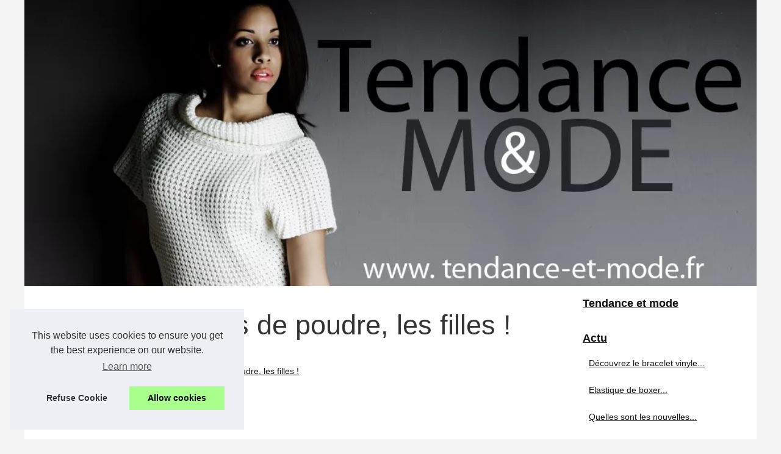

--- FILE ---
content_type: text/html; charset=UTF-8
request_url: https://www.tendance-et-mode.fr/actu/attention-a-l-exces-de-poudre-les-filles.html
body_size: 14614
content:
<!DOCTYPE html><html lang="fr"><head><meta charset="UTF-8"><meta name="viewport" content="width=device-width, initial-scale=1"><title>Attention à l'excès de poudre, les filles !</title><link rel="icon" href="/favicon.ico" sizes="any"><meta name="description" content="L'été est passé, aprés avoir bien profiter du soleil, des mojitos et des grass'mat il est temps de se reprendre en..."><link rel="canonical" href="https://www.tendance-et-mode.fr/actu/attention-a-l-exces-de-poudre-les-filles.html"><meta content='blogger' name='generator'/><link rel="alternate" type="application/rss+xml" title="RSS Feed tendance-et-mode.fr" href="https://www.tendance-et-mode.fr/rss.xml"><meta name="DC.Title" content="Attention à l'excès de poudre, les filles !"><meta name="DC.Description" content="L'été est passé, aprés avoir bien profiter du soleil, des mojitos et des grass'mat il est temps de se reprendre en..."><meta name="DC.Subject" content="L'été est passé, aprés avoir bien profiter du soleil, des mojitos et des grass'mat il est temps de se reprendre en..."><meta name="DC.Language" content="fr"><meta name="DC.Identifier" content="https://www.tendance-et-mode.fr/actu/attention-a-l-exces-de-poudre-les-filles.html"><meta name="DC.Date.Created" content="Sat Feb 8 19:47:00 UTC 2020"><style>/*-----------------------------------------------Blogger Template StyleName: BloggerDesigner: Douglas BowmanURL: blogger.comDate: 30 Feb 2025Updated by: Blogger Team----------------------------------------------- */html, body, div, span, object, iframe,h1, h2, h3, h4, h5, h6, p, blockquote, pre, a, cite, code, em, img, strong, sub, sup, i, center, ol, ul, li, fieldset, form, label, legend, table, caption, tbody, tfoot, thead, tr, th, td, article, aside, canvas, details, embed, figure, figcaption, footer, header, hgroup, main, menu, nav, output, ruby, section, summary, time, mark, audio, video{margin: 0;padding: 0;border: 0;font-size: 100%;font: inherit;vertical-align: baseline;}body, article, aside, details, figure, footer, header, main, nav, section, time, paginate, blockquote {display: block; box-sizing: border-box;}body {margin:0px;display:flex;flex-direction:column;justify-content:center;line-height: 1; text-align:center;background:rgba(244,244,244,1);font-family: Arial, sans-serif;color: rgba(52,52,52,1);}body:hover{background:rgba(244,244,244,1);}ol, ul {list-style: none;}blockquote, q {quotes: none;}blockquote:before, blockquote:after, q:before, q:after{content: '';content: none;}table {border-collapse: collapse;border-spacing: 0;}header, main, footer {display:block;margin:auto;width:100vw;}header img, header picture {display:block;margin:auto;width:1200px;max-width:100vw;height:auto;}a {color: rgba(17,17,17,1);}a:hover {color: rgba(231,89,103,1);text-decoration:none;}header {order:1;}main {order:2; display: flex;flex-direction:column;flex-wrap:wrap;justify-content:center;align-items: stretch;width:100vw;background:rgba(255,255,255,1);}main:hover {background:rgba(255,255,255,1);}aside {display:block;width:100%;height:auto;margin:10px auto;text-align:center;}main > section {width:95vw;}main > section > h1 {display:block;font-size:1.5em;padding:20px 10px;}main > section > nav > ol {font-size:0.9em;display:flex;flex-direction:column;flex-wrap:wrap;}main > section > nav > ol > li:first-child:before {content:"⌂";margin-right:5px;}main > section > nav > ol > li {display:inline-block;padding:5px;}main > section > nav > ol > li > a:hover {text-decoration:underline;}main > section > article {margin:10px auto;padding:10px;line-height:2em;text-align:justify;background:rgba(255,255,255,0);}main > section > article:hover {background:rgba(255,255,255,0);}main > section > article P {display:block;width:100%;margin:20px 0px;}main > section > article h2 {margin:10px 0px;font-weight:bold;font-size:1.2em;}main > section > article h3 {margin:10px 20px;font-weight:bold;font-size:1em;}main > section > article img {display:block;max-width:90%;margin:auto;}main > section > article a {text-decoration:underline;}main > section > article ul, main > section > article ol { list-style-type: disc; padding-left: 20px;}main > section > article ol {list-style-type: decimal; padding-left: 20px;}main > section > article em, main > section > article i {font-style: italic;}main > section > article strong, main > section > article b {font-weight: bold;}main > section > article u {text-decoration: underline;}main > section > article table {width: 100%;border-collapse: collapse;margin: 20px 0;box-shadow: 0 0 10px rgba(0, 0, 0, 0.1);}main > section > article table th, main > section > article table td {border: 1px solid;padding: 10px;text-align: left;}main > section > article table th {font-weight: bold;text-align: center;}main > section > article table tr:nth-child(even) {filter: brightness(0.97);}main > section > time {margin:5px 10px 10px 10px;font-style:italic;text-align:right;}main > section > paginate > ul {width:100%;font-size:0.9em;line-height:1.3em;display:flex;flex-direction:row;justify-content:space-between;}main > section > paginate > ul > li {max-width:40%;}main > section > paginate > ul > li:first-child a:before {display:block;margin:0 0 5px 0;content:"⇦";}main > section > paginate > ul > li:last-child a:before {display:block;margin:0 0 5px 0;content:"⇨";}main > section > paginate > ul > li > a {display:block;margin:auto;padding:15px;border:1px dashed rgba(255,255,255,0);}main > section > section > article {text-align:justify;margin:20px 10px;padding:20px 0px;line-height:1.8em;border-top:1px solid rgba(102,102,102,0.9);}main > section > section > article:first-child {border:0px;}main > section > section > article > h1 {text-align:left;font-weight:bold;margin-bottom:10px;font-size:1.2em;}main > section > section > article > h1:hover {margin-left:10px;}main > section > section > article > div {display:flex;flex-direction:row;justify-content:space-between;align-items:flex-start;}main > section > section > article > div, main > section > section > article > div > a, main > section > section > article > div > blockquote {display:block;}main > section > section > article > div > a > img {display:block;max-width:100%;margin:auto;height:auto;}main > section > section > article > div > blockquote > a {text-decoration:underline;}main > section > section > article > div > blockquote > a:hover {text-decoration:none;}main > section > section > h2 {font-weight:bold;margin:15px 0px;}main > section > section > ul {margin:30px 0px;}main > section > section > ul > li {display:block;font-size:0.9em;padding:5px 10px;margin:10px 0px;display:flex;flex-direction:row;justify-content:space-between;}main > section > section > ul > li > time {font-style:italic;width:120px;}main > section > section > ul > li > a {text-align:left;width:630px;}main > section > section > ul > li > a:hover {text-decoration:underline;}main > section > section > ul > li > hits {text-align:right;font-style:italic;width:120px;}main > nav {display:flex;flex-direction:column;width:100%;background:rgba(255,255,255,0.3);}main > nav:hover {background:rgba(255,255,255,0.3);}main > nav > div {display:block;margin:10px;}main > nav > div > a > h2 {display:block;margin:auto;font-size:1.1em;margin:0px 5px 0px 5px;padding:10px 0px;font-weight:bold;}main > nav > div > ol {margin-bottom:10px;padding:0px;}main > nav > div > ol > li {display:block;text-align:left;padding:5px;margin:0px 5px;}main > nav > div > ol > li > a {display:block;font-size:0.9em;padding:5px;margin:5px 20px 5px 0px;}footer {order:3;width:95vw;padding:10px 0px;font-size:0.8em;line-height:1.7em;}main > nav > div > ol {background:rgba(255,255,255,0);}main > nav > div > ol:hover {background:rgba(255,255,255,0.3);}body > footer {background:rgba(255,255,255,1);}body > footer:hover {background:rgba(255,255,255,1);}@media(min-width: 1200px){* {-moz-transition: all .3s ease-out;-o-transition: all .3s ease-out;transition: all .3s ease-out;}header, main, footer {max-width:1200px;}main {display:flex;flex-direction:row;}main > section {width:900px;max-width:90vw;}main > section > h1 {font-size:2.8em;line-height:1.5em;text-align:left;margin:30px 0px;padding:0px;}main > section > nav > ol {flex-direction:row;}main > section > nav > ol > li::after {content:" / ";color:rgba(200,200,200,0.7);}main > section > nav > ol > li:last-child:after {content:"";}main > section > article h2 {font-size:1.4em;}main > section > article h3 {font-size:1.1em;}main > section > section > article > div {position:relative;display:flex;flex-direction:row;flex-wrap: nowrap;align-items: flex-start;}main > section > section > article > div > a > img {margin-top:5px;}main > section > section > article:nth-child(even) > div {flex-direction:row-reverse;}main > section > section > article:nth-child(odd) > div > a {margin-right:20px;}main > section > section > article:nth-child(even) > div > a {margin-left:20px;}main > section > section > article > div > blockquote {min-width:50%;max-width:100%;}main > section > section > article > div > a {min-width:30%;margin:5px;}main > section > section > article > div > a > img {display:block;height:auto;}main > section > paginate > ul > li > a:hover {border:1px solid rgba(102,102,102,0.9);}main > nav {width:300px;max-width:90vw;}main > nav > div > a > h2 {text-align:left;}main > nav > div > ol > li > a:hover {margin:5px 0px 5px 20px;}footer {text-align:left;}footer a:hover {text-decoration:underline;}}</style></head><body><main><!-- skip links for text browsers --><section><h1 class='post-author'>Attention à l'excès de poudre, les filles !</h1><nav><ol><li><a href="https://www.tendance-et-mode.fr" title="Tendance et mode">Tendance et mode</a></li><li><a href="https://www.tendance-et-mode.fr/actu/" title="Actu">Actu</a></li><li><a href="https://www.tendance-et-mode.fr/actu/attention-a-l-exces-de-poudre-les-filles.html" title="Attention à l'excès de poudre, les filles !">Attention à l'excès de poudre, les filles !</a></li></ol></nav><aside><script async src="//pagead2.googlesyndication.com/pagead/js/adsbygoogle.js"></script> <ins class="adsbygoogle" style="display:block" data-ad-client="ca-pub-1010404604654251" data-ad-slot="4093122104" data-ad-format="auto"></ins> <script>(adsbygoogle = window.adsbygoogle || []).push({});</script></aside><article lang="fr"><p>L&#39;&eacute;t&eacute; est pass&eacute;, apr&eacute;s avoir bien profiter du soleil, des mojitos et des grass&#39;mat il est temps de se reprendre en mains. On veut se faire belle, mais attention &agrave; l&#39;exc&eacute;s qui n&#39;est pas forc&egrave;ment signe de beaut&eacute;!</p><p>Pas facile facile de commencer cette nouvelle ann&eacute;e scolaire, et pourtant on voudrait faire bonne impression d&eacute;s le premier jour... Certe on est bien bronz&eacute;e mais apr&eacute;s d&#39;avoir d&eacute;laisser les produits de beaut&eacute; pour faire un peu de place dans les valises, n&#39;emportant que le strict minimum, &ccedil;a &agrave; des r&eacute;percutions. Peau grasse, imperfections, teint qui ne vous satisfait pas ?</p><p>Allez on reprend les bonnes veilles habitudes.</p><p>Outre le fait de reprendre un rythme de vie &quot;normal&quot; on va prendre soins de soi et de sa peau, pour ce faire suivez l&#39;artiste:</p><p>Pour mettre en valeur ce beau teint bronz&eacute;, la brillance peau est &agrave; limit&eacute;, donc c&#39;est parti. On commence par un bon nettoyage du visage et un masque terreux afin de repartir sur de bonnes bases.</p><p>Des points noirs ? ne vous laissez pas abattre. En prenant soin de se nettoyer la peau le matin et de se d&eacute;maquiller le soir le probleme ne devrai plus durer bien longtemps. Ajouter &agrave; cette habitude un petit masque de temps en temps et il n&#39;y paraitra plus!</p><p>Et par soucis d&#39;obtenir un teint uni, la solution est l&#39;utilisation d&#39;une cr&egrave;me hydratante afin de nourrir la peau, puis une base, suivi d&#39;un bon <a href="https://www.bysmaquillage.fr/maquillage/maquillage-visage/fond-de-teint/fond-de-teint-fluide/">fond de teint pas cher</a>, un petit coup de poudre, vous obtenez un superbe maquillage naturel.</p><p>si vous le souhaitez, il est toujours possible d&#39;agr&eacute;ment la chose avec un petit coup de crayon, un soup&ccedil;on de mascara, un trait de brillant &agrave; l&egrave;vre, le tout selon vos go&ucirc;ts car le choix n&#39;est pas ce qui manque, et vous voici pr&ecirc;te pour cette rentr&eacute;e sp&eacute;ciale bonne mine sans exc&eacute;s.</p><p style="text-align:center"><img src="https://www.tendance-et-mode.fr/img/Attention-a-l-exces-de-poudre-les-filles.jpg" /></p></article><time datetime="2020-02-08 19:47">08/02/2020 19:47 - 3&nbsp;625 hits</time><aside><script async src="//pagead2.googlesyndication.com/pagead/js/adsbygoogle.js"></script> <ins class="adsbygoogle" style="display:block" data-ad-client="ca-pub-1010404604654251" data-ad-slot="2722702907" data-ad-format="auto"></ins> <script>(adsbygoogle = window.adsbygoogle || []).push({});</script></aside><paginate><ul><li><a href="https://www.tendance-et-mode.fr/actu/un-grand-specialiste-de-l-art-de-la-coiffure.html" title="Un grand spécialiste de l'art de la coiffure">Un grand spécialiste de l'art de la coiffure</a></li><li><a href="https://www.tendance-et-mode.fr/actu/les-chaussures-montantes-on-kiffe.html" title="Les chaussures montantes : on kiffe !">Les chaussures montantes : on kiffe !</a></li></ul></paginate><section><h2>﻿S'abonner aux dernières actus Tendance et mode sur tendance-et-mode.fr.</h2><ul><li><time datetime="2025-02-14 11:49">14/2/2025</time><a href="https://www.tendance-et-mode.fr/actu/Decouvrez-le-bracelet-vinyle-personnalisable-a-vos-couleurs.html" title="Découvrez le bracelet vinyle personnalisable à vos couleurs">Découvrez le bracelet vinyle personnalisable à vos couleurs</a><Hits>774 hits</Hits></li><li><time datetime="2025-01-13 11:46">13/1/2025</time><a href="https://www.tendance-et-mode.fr/actu/elastique-de-boxer-personnalise-ou-boxer-brode-personnalise-les-avantages-et-inconvenients.html" title="Elastique de boxer personnalisé ou boxer brodé personnalisé ? les avantages et inconvénients">Elastique de boxer personnalisé ou boxer brodé personnalisé ? les avantages et inconvénients</a><Hits>947 hits</Hits></li><li><time datetime="2022-11-08 08:23">08/11/2022</time><a href="https://www.tendance-et-mode.fr/actu/cartes-fidelite-pvc-tendances.html" title="Quelles sont les nouvelles tendances sur les cartes de fidélité en PVC dans le prêt à portée ?">Quelles sont les nouvelles tendances sur les cartes de fidélité en PVC dans le prêt à portée ?</a><Hits>2&nbsp;514 hits</Hits></li><li><time datetime="2022-01-13 06:33">13/1/2022</time><a href="https://www.tendance-et-mode.fr/actu/Tatouages-du-projet-Larger-Project-Combien-de-temps-durent-ils.html" title="Tatouages du projet Larger Project : Combien de temps durent-ils ?">Tatouages du projet Larger Project : Combien de temps durent-ils ?</a><Hits>2&nbsp;768 hits</Hits></li><li><time datetime="2021-07-31 02:15">31/7/2021</time><a href="https://www.tendance-et-mode.fr/actu/Adoptez-le-chignon-punk-pour-la-rentree.html" title="Adoptez le chignon punk pour la rentrée !">Adoptez le chignon punk pour la rentrée !</a><Hits>3&nbsp;008 hits</Hits></li><li><time datetime="2020-10-29 01:01">29/10/2020</time><a href="https://www.tendance-et-mode.fr/actu/il-est-temps-de-s-organiser-pour-halloween.html" title="Il est temps de s'organiser pour Halloween">Il est temps de s'organiser pour Halloween</a><Hits>3&nbsp;319 hits</Hits></li><li><time datetime="2020-06-14 01:36">14/6/2020</time><a href="https://www.tendance-et-mode.fr/actu/le-bio-dans-les-produits-solaires.html" title="Le bio dans les produits solaires">Le bio dans les produits solaires</a><Hits>3&nbsp;365 hits</Hits></li><li><time datetime="2020-04-08 12:30">08/4/2020</time><a href="https://www.tendance-et-mode.fr/actu/les-chaussures-montantes-on-kiffe.html" title="Les chaussures montantes : on kiffe !">Les chaussures montantes : on kiffe !</a><Hits>3&nbsp;438 hits</Hits></li><li><time datetime="2019-11-25 06:48">25/11/2019</time><a href="https://www.tendance-et-mode.fr/actu/un-grand-specialiste-de-l-art-de-la-coiffure.html" title="Un grand spécialiste de l'art de la coiffure">Un grand spécialiste de l'art de la coiffure</a><Hits>3&nbsp;658 hits</Hits></li><li><time datetime="2019-08-12 04:41">12/8/2019</time><a href="https://www.tendance-et-mode.fr/actu/les-montres-casio-sont-elles-encore-a-la-mode.html" title="Les montres Casio sont-elles encore à la mode ?">Les montres Casio sont-elles encore à la mode ?</a><Hits>8&nbsp;989 hits</Hits></li></ul></section></section><nav class='navbar section' id='navbar'><div><a href="https://www.tendance-et-mode.fr" title="Tendance et mode"><h2>Tendance et mode</h2></a></div><div><a href="https://www.tendance-et-mode.fr/actu/" title="Actu"><h2>Actu</h2></a><ol class='widget Navbar'><li class='widget Navbar-Item'><a href="https://www.tendance-et-mode.fr/actu/Decouvrez-le-bracelet-vinyle-personnalisable-a-vos-couleurs.html" title="Découvrez le bracelet vinyle personnalisable à vos couleurs">Découvrez le bracelet vinyle...</a></li><li class='widget Navbar-Item'><a href="https://www.tendance-et-mode.fr/actu/elastique-de-boxer-personnalise-ou-boxer-brode-personnalise-les-avantages-et-inconvenients.html" title="Elastique de boxer personnalisé ou boxer brodé personnalisé ? les avantages et inconvénients">Elastique de boxer...</a></li><li class='widget Navbar-Item'><a href="https://www.tendance-et-mode.fr/actu/cartes-fidelite-pvc-tendances.html" title="Quelles sont les nouvelles tendances sur les cartes de fidélité en PVC dans le prêt à portée ?">Quelles sont les nouvelles...</a></li><li class='widget Navbar-Item'><a href="https://www.tendance-et-mode.fr/actu/Tatouages-du-projet-Larger-Project-Combien-de-temps-durent-ils.html" title="Tatouages du projet Larger Project : Combien de temps durent-ils ?">Tatouages du projet Larger...</a></li><li class='widget Navbar-Item'><a href="https://www.tendance-et-mode.fr/actu/Adoptez-le-chignon-punk-pour-la-rentree.html" title="Adoptez le chignon punk pour la rentrée !">Adoptez le chignon punk pour...</a></li><li class='widget Navbar-Item'><a href="https://www.tendance-et-mode.fr/actu/il-est-temps-de-s-organiser-pour-halloween.html" title="Il est temps de s'organiser pour Halloween">Il est temps de s'organiser...</a></li></ol><a href="https://www.tendance-et-mode.fr/accessoires/" title="Accessoires"><h2>Accessoires</h2></a><ol class='widget Navbar'><li class='widget Navbar-Item'><a href="https://www.tendance-et-mode.fr/accessoires/Changez-les-couches-de-votre-bebe-en-toute-serenite-avec-notre-creme-Bio.html" title="Changez les couches de votre bébé en toute sérénité avec notre crème Bio">Changez les couches de votre...</a></li><li class='widget Navbar-Item'><a href="https://www.tendance-et-mode.fr/accessoires/Comprendre-les-significations-des-bijoux-celtiques.html" title="Comprendre les significations des bijoux celtiques">Comprendre les significations...</a></li><li class='widget Navbar-Item'><a href="https://www.tendance-et-mode.fr/accessoires/decouvrez-les-nouveautes-a-venir-chez-terre-de-bijoux.html" title="Découvrez les nouveautés à venir chez Terre de Bijoux">Découvrez les nouveautés à...</a></li><li class='widget Navbar-Item'><a href="https://www.tendance-et-mode.fr/accessoires/la-mode-des-cheveux-courts.html" title="La mode des cheveux courts">La mode des cheveux courts</a></li><li class='widget Navbar-Item'><a href="https://www.tendance-et-mode.fr/accessoires/offrez-une-gourmette-personnaliser-a-garder-pour-la-vie.html" title="Offrez une gourmette personnaliser à garder pour la vie">Offrez une gourmette...</a></li><li class='widget Navbar-Item'><a href="https://www.tendance-et-mode.fr/accessoires/les-accessoires-incontournables-de-cet-ete.html" title="Les accessoires incontournables de cet été">Les accessoires...</a></li></ol><a href="https://www.tendance-et-mode.fr/beaute/" title="Beauté"><h2>Beauté</h2></a><ol class='widget Navbar'><li class='widget Navbar-Item'><a href="https://www.tendance-et-mode.fr/beaute/obtenez-un-maquillage-eclatant-avec-les-rouges-a-levres-bys.html" title="Obtenez un Maquillage Éclatant avec les Rouges à Lèvres BYS">Obtenez un Maquillage...</a></li><li class='widget Navbar-Item'><a href="https://www.tendance-et-mode.fr/beaute/decouvrez-les-bienfaits-de-la-creme-corps-bio-scintillante.html" title="Découvrez les Bienfaits de la Crème Corps Bio Scintillante">Découvrez les Bienfaits de...</a></li><li class='widget Navbar-Item'><a href="https://www.tendance-et-mode.fr/beaute/Les-erreurs-a-eviter-lors-de-l-application-de-votre-blush-1724768558.html" title="Les erreurs à éviter lors de l'application de votre blush">Les erreurs à éviter lors...</a></li><li class='widget Navbar-Item'><a href="https://www.tendance-et-mode.fr/beaute/Les-Summer-Soldes-chez-BYS-Maquillage-des-palettes-makeup-jusqu-a-70pour-cent-pour-un-look-eblouissant-1690279527.html" title="Les Summer Soldes chez BYS Maquillage : des palettes makeup jusqu'à -70pour-cent pour un look éblouissant !">Les Summer Soldes chez BYS...</a></li><li class='widget Navbar-Item'><a href="https://www.tendance-et-mode.fr/beaute/Prenez-Soin-de-Votre-Peau-Hydratez-la-avec-une-Creme-Visage.html" title="Prenez Soin de Votre Peau : Hydratez-la avec une Crème Visage!">Prenez Soin de Votre Peau :...</a></li><li class='widget Navbar-Item'><a href="https://www.tendance-et-mode.fr/beaute/peut-on-se-maquiller-quand-on-est-enceinte.html" title="Peut on se maquiller quand on est enceinte ?">Peut on se maquiller quand on...</a></li></ol><a href="https://www.tendance-et-mode.fr/DE-posts/" title="DE posts"><h2>DE posts</h2></a><ol class='widget Navbar'><li class='widget Navbar-Item'><a href="https://www.tendance-et-mode.fr/DE-posts/yoga-als-heilmittel.html" title="Yoga als Heilmittel">Yoga als Heilmittel</a></li></ol><a href="https://www.tendance-et-mode.fr/fashion/" title="Fashion"><h2>Fashion</h2></a><ol class='widget Navbar'><li class='widget Navbar-Item'><a href="https://www.tendance-et-mode.fr/fashion/etre-une-vraie-fashionista-sans-vous-ruiner.html" title="Etre une vraie fashionista sans vous ruiner">Etre une vraie fashionista...</a></li><li class='widget Navbar-Item'><a href="https://www.tendance-et-mode.fr/fashion/les-personnes-fashion-s-habillent-chez-patatam.html" title="Les personnes fashion s'habillent chez Patatam">Les personnes fashion...</a></li><li class='widget Navbar-Item'><a href="https://www.tendance-et-mode.fr/fashion/patatam-vous-aide-a-rester-fashion.html" title="Patatam vous aide à rester fashion">Patatam vous aide à rester...</a></li><li class='widget Navbar-Item'><a href="https://www.tendance-et-mode.fr/fashion/on-est-toujours-fashion-avec-les-vetements-de-patatam.html" title="On est toujours fashion avec les vêtements de Patatam">On est toujours fashion avec...</a></li><li class='widget Navbar-Item'><a href="https://www.tendance-et-mode.fr/fashion/le-look-skater-retro-ou-pas-encore.html" title="Le look skater : Retro ou pas encore ?">Le look skater : Retro ou pas...</a></li><li class='widget Navbar-Item'><a href="https://www.tendance-et-mode.fr/fashion/quels-bottines-pour-cette-hiver.html" title="Quels bottines pour cette hiver?">Quels bottines pour cette...</a></li></ol></div><aside><script async src="//pagead2.googlesyndication.com/pagead/js/adsbygoogle.js"></script> <ins class="adsbygoogle" style="display:block" data-ad-client="ca-pub-1010404604654251" data-ad-slot="7292503309" data-ad-format="auto"></ins> <script>(adsbygoogle = window.adsbygoogle || []).push({});</script></aside></nav></main><header class='header-wrapper'><a href="/" title="Tendance et mode"><picture><source srcset="/header.webp?v=1676907996" type="image/webp" ><img src="/header.jpg" alt="Tendance et mode" title="Tendance et mode" width="1024" height="400" loading="lazy" /></picture></a></header><footer id='footer-wrapper'><!-- end content-wrapper -->© 2026 <a href="https://www.tendance-et-mode.fr" title="tendance-et-mode.fr">Tendance-et-mode.fr</a>| <a href="" title="Plan du site - tendance-et-mode.fr">Plan du site</a>| <a href="https://www.tendance-et-mode.fr/CookiesPolicy" title="Cookies Policy" rel="nofollow">Cookies Policy</a>| <a href="https://www.tendance-et-mode.fr/rss.xml" title="RSS Feed - tendance-et-mode.fr">RSS</a>| Fourni par <a href="https://www.blogger.com" target="_blank" title="Blogger" rel="nofollow">Blogger</a><!-- end outer-wrapper --></footer><script>document.oncontextmenu = new Function("return false");</script><style>.cc-window{opacity:1;-webkit-transition:opacity 1s ease;transition:opacity 1s ease}.cc-window.cc-invisible{opacity:0}.cc-animate.cc-revoke{-webkit-transition:transform 1s ease;-webkit-transition:-webkit-transform 1s ease;transition:-webkit-transform 1s ease;transition:transform 1s ease;transition:transform 1s ease,-webkit-transform 1s ease}.cc-animate.cc-revoke.cc-top{-webkit-transform:translateY(-2em);transform:translateY(-2em)}.cc-animate.cc-revoke.cc-bottom{-webkit-transform:translateY(2em);transform:translateY(2em)}.cc-animate.cc-revoke.cc-active.cc-top{-webkit-transform:translateY(0);transform:translateY(0)}.cc-animate.cc-revoke.cc-active.cc-bottom{-webkit-transform:translateY(0);transform:translateY(0)}.cc-revoke:hover{-webkit-transform:translateY(0);transform:translateY(0)}.cc-grower{max-height:0;overflow:hidden;-webkit-transition:max-height 1s;transition:max-height 1s}.cc-revoke,.cc-window{position:fixed;overflow:hidden;-webkit-box-sizing:border-box;box-sizing:border-box;font-family:Helvetica,Calibri,Arial,sans-serif;font-size:16px;line-height:1.5em;display:-webkit-box;display:-ms-flexbox;display:flex;-ms-flex-wrap:nowrap;flex-wrap:nowrap;z-index:9999}.cc-window.cc-static{position:static}.cc-window.cc-floating{padding:2em;max-width:24em;-webkit-box-orient:vertical;-webkit-box-direction:normal;-ms-flex-direction:column;flex-direction:column}.cc-window.cc-banner{padding:1em 1.8em;width:100%;-webkit-box-orient:horizontal;-webkit-box-direction:normal;-ms-flex-direction:row;flex-direction:row}.cc-revoke{padding:.5em}.cc-revoke:hover{text-decoration:underline}.cc-header{font-size:18px;font-weight:700}.cc-btn,.cc-close,.cc-link,.cc-revoke{cursor:pointer}.cc-link{opacity:.8;display:inline-block;padding:.2em;text-decoration:underline}.cc-link:hover{opacity:1}.cc-link:active,.cc-link:visited{color:initial}.cc-btn{display:block;padding:.4em .8em;font-size:.9em;font-weight:700;border-width:2px;border-style:solid;text-align:center;white-space:nowrap}.cc-highlight .cc-btn:first-child{background-color:transparent;border-color:transparent}.cc-highlight .cc-btn:first-child:focus,.cc-highlight .cc-btn:first-child:hover{background-color:transparent;text-decoration:underline}.cc-close{display:block;position:absolute;top:.5em;right:.5em;font-size:1.6em;opacity:.9;line-height:.75}.cc-close:focus,.cc-close:hover{opacity:1}.cc-revoke.cc-top{top:0;left:3em;border-bottom-left-radius:.5em;border-bottom-right-radius:.5em}.cc-revoke.cc-bottom{bottom:0;left:3em;border-top-left-radius:.5em;border-top-right-radius:.5em}.cc-revoke.cc-left{left:3em;right:unset}.cc-revoke.cc-right{right:3em;left:unset}.cc-top{top:1em}.cc-left{left:1em}.cc-right{right:1em}.cc-bottom{bottom:1em}.cc-floating>.cc-link{margin-bottom:1em}.cc-floating .cc-message{display:block;margin-bottom:1em}.cc-window.cc-floating .cc-compliance{-webkit-box-flex:1;-ms-flex:1 0 auto;flex:1 0 auto}.cc-window.cc-banner{-webkit-box-align:center;-ms-flex-align:center;align-items:center}.cc-banner.cc-top{left:0;right:0;top:0}.cc-banner.cc-bottom{left:0;right:0;bottom:0}.cc-banner .cc-message{display:block;-webkit-box-flex:1;-ms-flex:1 1 auto;flex:1 1 auto;max-width:100%;margin-right:1em}.cc-compliance{display:-webkit-box;display:-ms-flexbox;display:flex;-webkit-box-align:center;-ms-flex-align:center;align-items:center;-ms-flex-line-pack:justify;align-content:space-between}.cc-floating .cc-compliance>.cc-btn{-webkit-box-flex:1;-ms-flex:1;flex:1}.cc-btn+.cc-btn{margin-left:.5em}@media print{.cc-revoke,.cc-window{display:none}}@media screen and (max-width:900px){.cc-btn{white-space:normal}}@media screen and (max-width:414px) and (orientation:portrait),screen and (max-width:736px) and (orientation:landscape){.cc-window.cc-top{top:0}.cc-window.cc-bottom{bottom:0}.cc-window.cc-banner,.cc-window.cc-floating,.cc-window.cc-left,.cc-window.cc-right{left:0;right:0}.cc-window.cc-banner{-webkit-box-orient:vertical;-webkit-box-direction:normal;-ms-flex-direction:column;flex-direction:column}.cc-window.cc-banner .cc-compliance{-webkit-box-flex:1;-ms-flex:1 1 auto;flex:1 1 auto}.cc-window.cc-floating{max-width:none}.cc-window .cc-message{margin-bottom:1em}.cc-window.cc-banner{-webkit-box-align:unset;-ms-flex-align:unset;align-items:unset}.cc-window.cc-banner .cc-message{margin-right:0}}.cc-floating.cc-theme-classic{padding:1.2em;border-radius:5px}.cc-floating.cc-type-info.cc-theme-classic .cc-compliance{text-align:center;display:inline;-webkit-box-flex:0;-ms-flex:none;flex:none}.cc-theme-classic .cc-btn{border-radius:5px}.cc-theme-classic .cc-btn:last-child{min-width:140px}.cc-floating.cc-type-info.cc-theme-classic .cc-btn{display:inline-block}.cc-theme-edgeless.cc-window{padding:0}.cc-floating.cc-theme-edgeless .cc-message{margin:2em;margin-bottom:1.5em}.cc-banner.cc-theme-edgeless .cc-btn{margin:0;padding:.8em 1.8em;height:100%}.cc-banner.cc-theme-edgeless .cc-message{margin-left:1em}.cc-floating.cc-theme-edgeless .cc-btn+.cc-btn{margin-left:0}</style><script>!function(e){if(!e.hasInitialised){var t={escapeRegExp:function(e){return e.replace(/[\-\[\]\/\{\}\(\)\*\+\?\.\\\^\$\|]/g,"\\$&")},hasClass:function(e,t){var i=" ";return 1===e.nodeType&&(i+e.className+i).replace(/[\n\t]/g,i).indexOf(i+t+i)>=0},addClass:function(e,t){e.className+=" "+t},removeClass:function(e,t){var i=new RegExp("\\b"+this.escapeRegExp(t)+"\\b");e.className=e.className.replace(i,"")},interpolateString:function(e,t){return e.replace(/{{([a-z][a-z0-9\-_]*)}}/gi,function(e){return t(arguments[1])||""})},getCookie:function(e){var t=("; "+document.cookie).split("; "+e+"=");return t.length<2?void 0:t.pop().split(";").shift()},setCookie:function(e,t,i,n,o,s){var r=new Date;r.setHours(r.getHours()+24*(i||365));var a=[e+"="+t,"expires="+r.toUTCString(),"path="+(o||"/")];n&&a.push("domain="+n),s&&a.push("secure"),document.cookie=a.join(";")},deepExtend:function(e,t){for(var i in t)t.hasOwnProperty(i)&&(i in e&&this.isPlainObject(e[i])&&this.isPlainObject(t[i])?this.deepExtend(e[i],t[i]):e[i]=t[i]);return e},throttle:function(e,t){var i=!1;return function(){i||(e.apply(this,arguments),i=!0,setTimeout(function(){i=!1},t))}},hash:function(e){var t,i,n=0;if(0===e.length)return n;for(t=0,i=e.length;t<i;++t)n=(n<<5)-n+e.charCodeAt(t),n|=0;return n},normaliseHex:function(e){return"#"==e[0]&&(e=e.substr(1)),3==e.length&&(e=e[0]+e[0]+e[1]+e[1]+e[2]+e[2]),e},getContrast:function(e){return e=this.normaliseHex(e),(299*parseInt(e.substr(0,2),16)+587*parseInt(e.substr(2,2),16)+114*parseInt(e.substr(4,2),16))/1e3>=128?"#000":"#fff"},getLuminance:function(e){var t=parseInt(this.normaliseHex(e),16),i=38+(t>>16),n=38+(t>>8&255),o=38+(255&t);return"#"+(16777216+65536*(i<255?i<1?0:i:255)+256*(n<255?n<1?0:n:255)+(o<255?o<1?0:o:255)).toString(16).slice(1)},isMobile:function(){return/Android|webOS|iPhone|iPad|iPod|BlackBerry|IEMobile|Opera Mini/i.test(navigator.userAgent)},isPlainObject:function(e){return"object"==typeof e&&null!==e&&e.constructor==Object},traverseDOMPath:function(e,i){return e&&e.parentNode?t.hasClass(e,i)?e:this.traverseDOMPath(e.parentNode,i):null}};e.status={deny:"deny",allow:"allow",dismiss:"dismiss"},e.transitionEnd=function(){var e=document.createElement("div"),t={t:"transitionend",OT:"oTransitionEnd",msT:"MSTransitionEnd",MozT:"transitionend",WebkitT:"webkitTransitionEnd"};for(var i in t)if(t.hasOwnProperty(i)&&void 0!==e.style[i+"ransition"])return t[i];return""}(),e.hasTransition=!!e.transitionEnd;var i=Object.keys(e.status).map(t.escapeRegExp);e.customStyles={},e.Popup=function(){var n={enabled:!0,container:null,cookie:{name:"cookieconsent_status",path:"/",domain:"",expiryDays:365,secure:!1},onPopupOpen:function(){},onPopupClose:function(){},onInitialise:function(e){},onStatusChange:function(e,t){},onRevokeChoice:function(){},onNoCookieLaw:function(e,t){},content:{header:"Cookies used on the website!",message:"This website uses cookies to ensure you get the best experience on our website.",dismiss:"Got it!",allow:"Allow cookies",deny:"Decline",link:"Learn more",href:"https://www.cookiesandyou.com",close:"&#x274c;",target:"_blank",policy:"Cookie Policy"},elements:{header:'<span class="cc-header">{{header}}</span>&nbsp;',message:'<span id="cookieconsent:desc" class="cc-message">{{message}}</span>',messagelink:'<span id="cookieconsent:desc" class="cc-message">{{message}} <a aria-label="learn more about cookies" role=button tabindex="0" class="cc-link" href="{{href}}" rel="noopener noreferrer nofollow" target="{{target}}">{{link}}</a></span>',dismiss:'<a aria-label="dismiss cookie message" role=button tabindex="0" class="cc-btn cc-dismiss">{{dismiss}}</a>',allow:'<a aria-label="allow cookies" role=button tabindex="0" class="cc-btn cc-allow">{{allow}}</a>',deny:'<a aria-label="deny cookies" role=button tabindex="0" class="cc-btn cc-deny">{{deny}}</a>',link:'<a aria-label="learn more about cookies" role=button tabindex="0" class="cc-link" href="{{href}}" rel="noopener noreferrer nofollow" target="{{target}}">{{link}}</a>',close:'<span aria-label="dismiss cookie message" role=button tabindex="0" class="cc-close">{{close}}</span>'},window:'<div role="dialog" aria-live="polite" aria-label="cookieconsent" aria-describedby="cookieconsent:desc" class="cc-window {{classes}}">\x3c!--googleoff: all--\x3e{{children}}\x3c!--googleon: all--\x3e</div>',revokeBtn:'<div class="cc-revoke {{classes}}">{{policy}}</div>',compliance:{info:'<div class="cc-compliance">{{dismiss}}</div>',"opt-in":'<div class="cc-compliance cc-highlight">{{deny}}{{allow}}</div>',"opt-out":'<div class="cc-compliance cc-highlight">{{deny}}{{allow}}</div>'},type:"info",layouts:{basic:"{{messagelink}}{{compliance}}","basic-close":"{{messagelink}}{{compliance}}{{close}}","basic-header":"{{header}}{{message}}{{link}}{{compliance}}"},layout:"basic",position:"bottom",theme:"block",static:!1,palette:null,revokable:!1,animateRevokable:!0,showLink:!0,dismissOnScroll:!1,dismissOnTimeout:!1,dismissOnWindowClick:!1,ignoreClicksFrom:["cc-revoke","cc-btn"],autoOpen:!0,autoAttach:!0,whitelistPage:[],blacklistPage:[],overrideHTML:null};function o(){this.initialise.apply(this,arguments)}function s(e){this.openingTimeout=null,t.removeClass(e,"cc-invisible")}function r(t){t.style.display="none",t.removeEventListener(e.transitionEnd,this.afterTransition),this.afterTransition=null}function a(){var e=this.options.position.split("-"),t=[];return e.forEach(function(e){t.push("cc-"+e)}),t}function c(n){var o=this.options,s=document.createElement("div"),r=o.container&&1===o.container.nodeType?o.container:document.body;s.innerHTML=n;var a=s.children[0];return a.style.display="none",t.hasClass(a,"cc-window")&&e.hasTransition&&t.addClass(a,"cc-invisible"),this.onButtonClick=function(n){var o=t.traverseDOMPath(n.target,"cc-btn")||n.target;if(t.hasClass(o,"cc-btn")){var s=o.className.match(new RegExp("\\bcc-("+i.join("|")+")\\b")),r=s&&s[1]||!1;r&&(this.setStatus(r),this.close(!0))}t.hasClass(o,"cc-close")&&(this.setStatus(e.status.dismiss),this.close(!0));t.hasClass(o,"cc-revoke")&&this.revokeChoice()}.bind(this),a.addEventListener("click",this.onButtonClick),o.autoAttach&&(r.firstChild?r.insertBefore(a,r.firstChild):r.appendChild(a)),a}function l(e){return"000000"==(e=t.normaliseHex(e))?"#222":t.getLuminance(e)}function u(e,t){for(var i=0,n=e.length;i<n;++i){var o=e[i];if(o instanceof RegExp&&o.test(t)||"string"==typeof o&&o.length&&o===t)return!0}return!1}return o.prototype.initialise=function(i){this.options&&this.destroy(),t.deepExtend(this.options={},n),t.isPlainObject(i)&&t.deepExtend(this.options,i),function(){var t=this.options.onInitialise.bind(this);if(!window.navigator.cookieEnabled)return t(e.status.deny),!0;if(window.CookiesOK||window.navigator.CookiesOK)return t(e.status.allow),!0;var i=Object.keys(e.status),n=this.getStatus(),o=i.indexOf(n)>=0;o&&t(n);return o}.call(this)&&(this.options.enabled=!1),u(this.options.blacklistPage,location.pathname)&&(this.options.enabled=!1),u(this.options.whitelistPage,location.pathname)&&(this.options.enabled=!0);var o=this.options.window.replace("{{classes}}",function(){var i=this.options,n="top"==i.position||"bottom"==i.position?"banner":"floating";t.isMobile()&&(n="floating");var o=["cc-"+n,"cc-type-"+i.type,"cc-theme-"+i.theme];i.static&&o.push("cc-static");o.push.apply(o,a.call(this));(function(i){var n=t.hash(JSON.stringify(i)),o="cc-color-override-"+n,s=t.isPlainObject(i);this.customStyleSelector=s?o:null,s&&function(i,n,o){if(e.customStyles[i])return void++e.customStyles[i].references;var s={},r=n.popup,a=n.button,c=n.highlight;r&&(r.text=r.text?r.text:t.getContrast(r.background),r.link=r.link?r.link:r.text,s[o+".cc-window"]=["color: "+r.text,"background-color: "+r.background],s[o+".cc-revoke"]=["color: "+r.text,"background-color: "+r.background],s[o+" .cc-link,"+o+" .cc-link:active,"+o+" .cc-link:visited"]=["color: "+r.link],a&&(a.text=a.text?a.text:t.getContrast(a.background),a.border=a.border?a.border:"transparent",s[o+" .cc-btn"]=["color: "+a.text,"border-color: "+a.border,"background-color: "+a.background],a.padding&&s[o+" .cc-btn"].push("padding: "+a.padding),"transparent"!=a.background&&(s[o+" .cc-btn:hover, "+o+" .cc-btn:focus"]=["background-color: "+(a.hover||l(a.background))]),c?(c.text=c.text?c.text:t.getContrast(c.background),c.border=c.border?c.border:"transparent",s[o+" .cc-highlight .cc-btn:first-child"]=["color: "+c.text,"border-color: "+c.border,"background-color: "+c.background]):s[o+" .cc-highlight .cc-btn:first-child"]=["color: "+r.text]));var u=document.createElement("style");document.head.appendChild(u),e.customStyles[i]={references:1,element:u.sheet};var h=-1;for(var p in s)s.hasOwnProperty(p)&&u.sheet.insertRule(p+"{"+s[p].join(";")+"}",++h)}(n,i,"."+o);return s}).call(this,this.options.palette);this.customStyleSelector&&o.push(this.customStyleSelector);return o}.call(this).join(" ")).replace("{{children}}",function(){var e={},i=this.options;i.showLink||(i.elements.link="",i.elements.messagelink=i.elements.message);Object.keys(i.elements).forEach(function(n){e[n]=t.interpolateString(i.elements[n],function(e){var t=i.content[e];return e&&"string"==typeof t&&t.length?t:""})});var n=i.compliance[i.type];n||(n=i.compliance.info);e.compliance=t.interpolateString(n,function(t){return e[t]});var o=i.layouts[i.layout];o||(o=i.layouts.basic);return t.interpolateString(o,function(t){return e[t]})}.call(this)),s=this.options.overrideHTML;if("string"==typeof s&&s.length&&(o=s),this.options.static){var r=c.call(this,'<div class="cc-grower">'+o+"</div>");r.style.display="",this.element=r.firstChild,this.element.style.display="none",t.addClass(this.element,"cc-invisible")}else this.element=c.call(this,o);(function(){var i=this.setStatus.bind(this),n=this.close.bind(this),o=this.options.dismissOnTimeout;"number"==typeof o&&o>=0&&(this.dismissTimeout=window.setTimeout(function(){i(e.status.dismiss),n(!0)},Math.floor(o)));var s=this.options.dismissOnScroll;if("number"==typeof s&&s>=0){var r=function(t){window.pageYOffset>Math.floor(s)&&(i(e.status.dismiss),n(!0),window.removeEventListener("scroll",r),this.onWindowScroll=null)};this.options.enabled&&(this.onWindowScroll=r,window.addEventListener("scroll",r))}var a=this.options.dismissOnWindowClick,c=this.options.ignoreClicksFrom;if(a){var l=function(o){for(var s=!1,r=o.path.length,a=c.length,u=0;u<r;u++)if(!s)for(var h=0;h<a;h++)s||(s=t.hasClass(o.path[u],c[h]));s||(i(e.status.dismiss),n(!0),window.removeEventListener("click",l),window.removeEventListener("touchend",l),this.onWindowClick=null)}.bind(this);this.options.enabled&&(this.onWindowClick=l,window.addEventListener("click",l),window.addEventListener("touchend",l))}}).call(this),function(){"info"!=this.options.type&&(this.options.revokable=!0);t.isMobile()&&(this.options.animateRevokable=!1);if(this.options.revokable){var e=a.call(this);this.options.animateRevokable&&e.push("cc-animate"),this.customStyleSelector&&e.push(this.customStyleSelector);var i=this.options.revokeBtn.replace("{{classes}}",e.join(" ")).replace("{{policy}}",this.options.content.policy);this.revokeBtn=c.call(this,i);var n=this.revokeBtn;if(this.options.animateRevokable){var o=t.throttle(function(e){var i=!1,o=window.innerHeight-20;t.hasClass(n,"cc-top")&&e.clientY<20&&(i=!0),t.hasClass(n,"cc-bottom")&&e.clientY>o&&(i=!0),i?t.hasClass(n,"cc-active")||t.addClass(n,"cc-active"):t.hasClass(n,"cc-active")&&t.removeClass(n,"cc-active")},200);this.onMouseMove=o,window.addEventListener("mousemove",o)}}}.call(this),this.options.autoOpen&&this.autoOpen()},o.prototype.destroy=function(){this.onButtonClick&&this.element&&(this.element.removeEventListener("click",this.onButtonClick),this.onButtonClick=null),this.dismissTimeout&&(clearTimeout(this.dismissTimeout),this.dismissTimeout=null),this.onWindowScroll&&(window.removeEventListener("scroll",this.onWindowScroll),this.onWindowScroll=null),this.onWindowClick&&(window.removeEventListener("click",this.onWindowClick),this.onWindowClick=null),this.onMouseMove&&(window.removeEventListener("mousemove",this.onMouseMove),this.onMouseMove=null),this.element&&this.element.parentNode&&this.element.parentNode.removeChild(this.element),this.element=null,this.revokeBtn&&this.revokeBtn.parentNode&&this.revokeBtn.parentNode.removeChild(this.revokeBtn),this.revokeBtn=null,function(i){if(t.isPlainObject(i)){var n=t.hash(JSON.stringify(i)),o=e.customStyles[n];if(o&&!--o.references){var s=o.element.ownerNode;s&&s.parentNode&&s.parentNode.removeChild(s),e.customStyles[n]=null}}}(this.options.palette),this.options=null},o.prototype.open=function(t){if(this.element)return this.isOpen()||(e.hasTransition?this.fadeIn():this.element.style.display="",this.options.revokable&&this.toggleRevokeButton(),this.options.onPopupOpen.call(this)),this},o.prototype.close=function(t){if(this.element)return this.isOpen()&&(e.hasTransition?this.fadeOut():this.element.style.display="none",t&&this.options.revokable&&this.toggleRevokeButton(!0),this.options.onPopupClose.call(this)),this},o.prototype.fadeIn=function(){var i=this.element;if(e.hasTransition&&i&&(this.afterTransition&&r.call(this,i),t.hasClass(i,"cc-invisible"))){if(i.style.display="",this.options.static){var n=this.element.clientHeight;this.element.parentNode.style.maxHeight=n+"px"}this.openingTimeout=setTimeout(s.bind(this,i),20)}},o.prototype.fadeOut=function(){var i=this.element;e.hasTransition&&i&&(this.openingTimeout&&(clearTimeout(this.openingTimeout),s.bind(this,i)),t.hasClass(i,"cc-invisible")||(this.options.static&&(this.element.parentNode.style.maxHeight=""),this.afterTransition=r.bind(this,i),i.addEventListener(e.transitionEnd,this.afterTransition),t.addClass(i,"cc-invisible")))},o.prototype.isOpen=function(){return this.element&&""==this.element.style.display&&(!e.hasTransition||!t.hasClass(this.element,"cc-invisible"))},o.prototype.toggleRevokeButton=function(e){this.revokeBtn&&(this.revokeBtn.style.display=e?"":"none")},o.prototype.revokeChoice=function(e){this.options.enabled=!0,this.clearStatus(),this.options.onRevokeChoice.call(this),e||this.autoOpen()},o.prototype.hasAnswered=function(t){return Object.keys(e.status).indexOf(this.getStatus())>=0},o.prototype.hasConsented=function(t){var i=this.getStatus();return i==e.status.allow||i==e.status.dismiss},o.prototype.autoOpen=function(e){!this.hasAnswered()&&this.options.enabled?this.open():this.hasAnswered()&&this.options.revokable&&this.toggleRevokeButton(!0)},o.prototype.setStatus=function(i){var n=this.options.cookie,o=t.getCookie(n.name),s=Object.keys(e.status).indexOf(o)>=0;Object.keys(e.status).indexOf(i)>=0?(t.setCookie(n.name,i,n.expiryDays,n.domain,n.path,n.secure),this.options.onStatusChange.call(this,i,s)):this.clearStatus()},o.prototype.getStatus=function(){return t.getCookie(this.options.cookie.name)},o.prototype.clearStatus=function(){var e=this.options.cookie;t.setCookie(e.name,"",-1,e.domain,e.path)},o}(),e.Location=function(){var e={timeout:5e3,services:["ipinfo"],serviceDefinitions:{ipinfo:function(){return{url:"//ipinfo.io",headers:["Accept: application/json"],callback:function(e,t){try{var i=JSON.parse(t);return i.error?s(i):{code:i.country}}catch(e){return s({error:"Invalid response ("+e+")"})}}}},ipinfodb:function(e){return{url:"//api.ipinfodb.com/v3/ip-country/?key={api_key}&format=json&callback={callback}",isScript:!0,callback:function(e,t){try{var i=JSON.parse(t);return"ERROR"==i.statusCode?s({error:i.statusMessage}):{code:i.countryCode}}catch(e){return s({error:"Invalid response ("+e+")"})}}}},maxmind:function(){return{url:"//js.maxmind.com/js/apis/geoip2/v2.1/geoip2.js",isScript:!0,callback:function(e){window.geoip2?geoip2.country(function(t){try{e({code:t.country.iso_code})}catch(t){e(s(t))}},function(t){e(s(t))}):e(new Error("Unexpected response format. The downloaded script should have exported `geoip2` to the global scope"))}}}}};function i(i){t.deepExtend(this.options={},e),t.isPlainObject(i)&&t.deepExtend(this.options,i),this.currentServiceIndex=-1}function n(e,t,i){var n,o=document.createElement("script");o.type="text/"+(e.type||"javascript"),o.src=e.src||e,o.async=!1,o.onreadystatechange=o.onload=function(){var e=o.readyState;clearTimeout(n),t.done||e&&!/loaded|complete/.test(e)||(t.done=!0,t(),o.onreadystatechange=o.onload=null)},document.body.appendChild(o),n=setTimeout(function(){t.done=!0,t(),o.onreadystatechange=o.onload=null},i)}function o(e,t,i,n,o){var s=new(window.XMLHttpRequest||window.ActiveXObject)("MSXML2.XMLHTTP.3.0");if(s.open(n?"POST":"GET",e,1),s.setRequestHeader("Content-type","application/x-www-form-urlencoded"),Array.isArray(o))for(var r=0,a=o.length;r<a;++r){var c=o[r].split(":",2);s.setRequestHeader(c[0].replace(/^\s+|\s+$/g,""),c[1].replace(/^\s+|\s+$/g,""))}"function"==typeof t&&(s.onreadystatechange=function(){s.readyState>3&&t(s)}),s.send(n)}function s(e){return new Error("Error ["+(e.code||"UNKNOWN")+"]: "+e.error)}return i.prototype.getNextService=function(){var e;do{e=this.getServiceByIdx(++this.currentServiceIndex)}while(this.currentServiceIndex<this.options.services.length&&!e);return e},i.prototype.getServiceByIdx=function(e){var i=this.options.services[e];if("function"==typeof i){var n=i();return n.name&&t.deepExtend(n,this.options.serviceDefinitions[n.name](n)),n}return"string"==typeof i?this.options.serviceDefinitions[i]():t.isPlainObject(i)?this.options.serviceDefinitions[i.name](i):null},i.prototype.locate=function(e,t){var i=this.getNextService();i?(this.callbackComplete=e,this.callbackError=t,this.runService(i,this.runNextServiceOnError.bind(this))):t(new Error("No services to run"))},i.prototype.setupUrl=function(e){var t=this.getCurrentServiceOpts();return e.url.replace(/\{(.*?)\}/g,function(i,n){if("callback"===n){var o="callback"+Date.now();return window[o]=function(t){e.__JSONP_DATA=JSON.stringify(t)},o}if(n in t.interpolateUrl)return t.interpolateUrl[n]})},i.prototype.runService=function(e,t){var i=this;e&&e.url&&e.callback&&(e.isScript?n:o)(this.setupUrl(e),function(n){var o=n?n.responseText:"";e.__JSONP_DATA&&(o=e.__JSONP_DATA,delete e.__JSONP_DATA),i.runServiceCallback.call(i,t,e,o)},this.options.timeout,e.data,e.headers)},i.prototype.runServiceCallback=function(e,t,i){var n=this,o=t.callback(function(t){o||n.onServiceResult.call(n,e,t)},i);o&&this.onServiceResult.call(this,e,o)},i.prototype.onServiceResult=function(e,t){t instanceof Error||t&&t.error?e.call(this,t,null):e.call(this,null,t)},i.prototype.runNextServiceOnError=function(e,t){if(e){this.logError(e);var i=this.getNextService();i?this.runService(i,this.runNextServiceOnError.bind(this)):this.completeService.call(this,this.callbackError,new Error("All services failed"))}else this.completeService.call(this,this.callbackComplete,t)},i.prototype.getCurrentServiceOpts=function(){var e=this.options.services[this.currentServiceIndex];return"string"==typeof e?{name:e}:"function"==typeof e?e():t.isPlainObject(e)?e:{}},i.prototype.completeService=function(e,t){this.currentServiceIndex=-1,e&&e(t)},i.prototype.logError=function(e){var t=this.currentServiceIndex,i=this.getServiceByIdx(t);console.warn("The service["+t+"] ("+i.url+") responded with the following error",e)},i}(),e.Law=function(){var e={regionalLaw:!0,hasLaw:["AT","BE","BG","HR","CZ","CY","DK","EE","FI","FR","DE","EL","HU","IE","IT","LV","LT","LU","MT","NL","PL","PT","SK","ES","SE","GB","UK","GR","EU"],revokable:["HR","CY","DK","EE","FR","DE","LV","LT","NL","PT","ES"],explicitAction:["HR","IT","ES"]};function i(e){this.initialise.apply(this,arguments)}return i.prototype.initialise=function(i){t.deepExtend(this.options={},e),t.isPlainObject(i)&&t.deepExtend(this.options,i)},i.prototype.get=function(e){var t=this.options;return{hasLaw:t.hasLaw.indexOf(e)>=0,revokable:t.revokable.indexOf(e)>=0,explicitAction:t.explicitAction.indexOf(e)>=0}},i.prototype.applyLaw=function(e,t){var i=this.get(t);return i.hasLaw||(e.enabled=!1,"function"==typeof e.onNoCookieLaw&&e.onNoCookieLaw(t,i)),this.options.regionalLaw&&(i.revokable&&(e.revokable=!0),i.explicitAction&&(e.dismissOnScroll=!1,e.dismissOnTimeout=!1)),e},i}(),e.initialise=function(i,n,o){var s=new e.Law(i.law);n||(n=function(){}),o||(o=function(){});var r=Object.keys(e.status),a=t.getCookie("cookieconsent_status");r.indexOf(a)>=0?n(new e.Popup(i)):e.getCountryCode(i,function(t){delete i.law,delete i.location,t.code&&(i=s.applyLaw(i,t.code)),n(new e.Popup(i))},function(t){delete i.law,delete i.location,o(t,new e.Popup(i))})},e.getCountryCode=function(t,i,n){t.law&&t.law.countryCode?i({code:t.law.countryCode}):t.location?new e.Location(t.location).locate(function(e){i(e||{})},n):i({})},e.utils=t,e.hasInitialised=!0,window.cookieconsent=e}}(window.cookieconsent||{});</script><script>window.cookieconsent.initialise({"palette": {"popup": {"background": "#edeff5","text": "#333"},"button": {"background": "#a8ff8c","text": "#000000"}},"position": "bottom-left","type": "opt-out","content": {"dismiss": "ok, got It !","deny": "Refuse Cookie","href": "https://www.tendance-et-mode.fr/CookiesPolicy"},});</script><script defer src="https://static.cloudflareinsights.com/beacon.min.js/vcd15cbe7772f49c399c6a5babf22c1241717689176015" integrity="sha512-ZpsOmlRQV6y907TI0dKBHq9Md29nnaEIPlkf84rnaERnq6zvWvPUqr2ft8M1aS28oN72PdrCzSjY4U6VaAw1EQ==" data-cf-beacon='{"version":"2024.11.0","token":"32f413f920bc482db9898f7e640e72c7","r":1,"server_timing":{"name":{"cfCacheStatus":true,"cfEdge":true,"cfExtPri":true,"cfL4":true,"cfOrigin":true,"cfSpeedBrain":true},"location_startswith":null}}' crossorigin="anonymous"></script>
</body></html>

--- FILE ---
content_type: text/html; charset=utf-8
request_url: https://www.google.com/recaptcha/api2/aframe
body_size: 256
content:
<!DOCTYPE HTML><html><head><meta http-equiv="content-type" content="text/html; charset=UTF-8"></head><body><script nonce="cbmDgKXt_XqTCSLTJwdiUw">/** Anti-fraud and anti-abuse applications only. See google.com/recaptcha */ try{var clients={'sodar':'https://pagead2.googlesyndication.com/pagead/sodar?'};window.addEventListener("message",function(a){try{if(a.source===window.parent){var b=JSON.parse(a.data);var c=clients[b['id']];if(c){var d=document.createElement('img');d.src=c+b['params']+'&rc='+(localStorage.getItem("rc::a")?sessionStorage.getItem("rc::b"):"");window.document.body.appendChild(d);sessionStorage.setItem("rc::e",parseInt(sessionStorage.getItem("rc::e")||0)+1);localStorage.setItem("rc::h",'1768727891169');}}}catch(b){}});window.parent.postMessage("_grecaptcha_ready", "*");}catch(b){}</script></body></html>